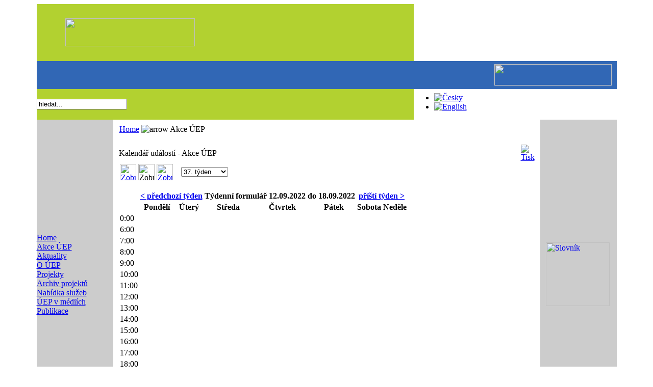

--- FILE ---
content_type: text/html
request_url: http://www.ekopolitika.cz/index.php?option=com_eventcal&task=week&date=1662951600&Itemid=118&lang=cs
body_size: 4562
content:
<?xml version="1.0" encoding="windows-1250"?><!DOCTYPE HTML PUBLIC "-//W3C//DTD HTML 4.01 Transitional//EN">
<html>
<head>
<meta http-equiv="Content-Type" content="text/html; charset=windows-1250" />
<title>Ústav pro ekopolitiku, o. p. s. - Kalendář událostí - Akce ÚEP</title>
<meta name="description" content="Posláním ÚEP je: podporovat a uplatňovat koncept udržitelného rozvoje, přispívat k integraci požadavků ochrany životního prostředí do v‘ech oblastí sociálního a ekonomického rozvoje společnosti 
podporovat zásadu sdílené odpovědnosti za kvalitu života současných a budoucích generací." />
<meta name="keywords" content="ekopolitika udržitelný rozvoj životní prostředí právo životního prostředí indikátory turismus brownfields" />
<meta name="Generator" content="Joomla! - Copyright (C) 2005 - 2006 Open Source Matters. All rights reserved." />
<meta name="robots" content="index, follow" />
<link href="http://www.ekopolitika.cz/components/com_eventcal/style.css" rel="stylesheet" type="text/css"/>
<base href="http://www.ekopolitika.cz/" />
	<link rel="shortcut icon" href="http://www.ekopolitika.cz/images/favicon.ico" />
	<meta http-equiv="Content-Type" content="text/html; charset=windows-1250" />
<link href="http://www.ekopolitika.cz/templates/ekopolitika/css/template_css.css" rel="stylesheet" type="text/css" />
</head>

  <body>
    <table style="width: 100%; height: 100%;" cellpadding="0" cellspacing="0">      
      <tr>
        <td class="horni">
          <table style="width: 90%; min-width: 950px; _width: expression(document.body.clientWidth < 1055 ? '950px' : '90%' ); height: 200px; table-layout: fixed;margin: 0px auto;" cellpadding="0" cellspacing="0">              
            <tr>
              <td style="width: 310px; height: 112px; background-color: #B2D130;text-align:right;vertical-align:middle;">
                <img src="http://www.ekopolitika.cz/templates/ekopolitika/images/1a.jpg" border="0" height="55" width="254">
              </td>
              <td style="background-color: #B2D130;"></td>
              <td style="width: 398px; background-image: url(http://www.ekopolitika.cz/templates/ekopolitika/images/1c.jpg); background-repeat: no-repeat;">
                              </td>
            </tr>
            <tr>
              <td style="height: 55px; background-color: #3167B5;">
              </td>
              <td style="background-color: #3167B5;">
              </td>
              <td style="width: 398px; text-align: right; background-color: #3167B5; padding-right: 10px;vertical-align:middle;">
                <img src="http://www.ekopolitika.cz/templates/ekopolitika/images/2c.jpg" border="0" height="42" width="230">
              </td>
            </tr>              
            <tr>
              <td style="height: 33px; background-color: #B2D130;">
                <form action="index.php?option=com_search" method="get" style="padding:0;margin:0;"><input name="searchword" id="mod_search_searchword" maxlength="20" alt="search" class="inputbox-menu" type="text" size="20" value="hledat..."  onblur="if(this.value=='') this.value='hledat...';" onfocus="if(this.value=='hledat...') this.value='';" /><input type="hidden" name="option" value="com_search" /><input type="hidden" name="Itemid" value="" /></form>
              </td>
              <td style="background-color: #B2D130;">
                              </td>
              <td style="background-image: url(http://www.ekopolitika.cz/templates/ekopolitika/images/3c.jpg); background-repeat: no-repeat;padding:8px 15px 0 0;">
                <link href="http://www.ekopolitika.cz/modules/mod_jflanguageselection.css" rel="stylesheet" type="text/css"/>
	<ul class="jflanguageselection"><li><a href="http://www.ekopolitika.cz/index.php?option=com_eventcal&task=week&date=1662951600&Itemid=118&lang=cs"><img src="http://www.ekopolitika.cz/components/com_joomfish/images/flags/cs.gif" alt="Česky" /></a></li><li><a href="http://www.ekopolitika.cz/index.php?option=com_eventcal&task=week&date=1662951600&Itemid=118&lang=en"><img src="http://www.ekopolitika.cz/components/com_joomfish/images/flags/en.gif" alt="English" /></a></li></ul><!--Joom!fish V1.7 (2006-05-01)-->
<!-- &copy; 2003-2006 Think Network, released under the LGPL. -->
<!-- More information: at http://forge.joomla.org/sf/sfmain/do/viewProject/projects.joomfish -->
              </td>
            </tr>
          </table>
        </td>
      </tr>
      <tr>
        <td class="dolni">
          <table style="width: 90%; min-width: 950px; _width: expression(document.body.clientWidth < 1055 ? '950px' : '90%' ); height: 100%; table-layout: fixed;margin: 0px auto;" cellpadding="0" cellspacing="0">              
            <tr>
              <td style="width: 150px;background-color: #CCCCCC; height: 100%;">
                		<table cellpadding="0" cellspacing="0" class="moduletable-menu">
				<tr>
			<td>
				
<table width="100%" border="0" cellpadding="0" cellspacing="0">
<tr align="left"><td><a href="http://www.ekopolitika.cz/cs/home/index.php" class="mainlevel" >Home</a></td></tr>
<tr align="left"><td><a href="http://www.ekopolitika.cz/index.php?option=com_eventcal&Itemid=118&lang=cs" class="mainlevel" id="active_menu">Akce ÚEP</a></td></tr>
<tr align="left"><td><a href="http://www.ekopolitika.cz/cs/aktuality/index.php" class="mainlevel" > Aktuality</a></td></tr>
<tr align="left"><td><a href="http://www.ekopolitika.cz/cs/uep/o-uep.html" class="mainlevel" >O ÚEP</a></td></tr>
<tr align="left"><td><a href="http://www.ekopolitika.cz/cs/projekty-probihajici/projekty-19.html" class="mainlevel" >Projekty</a></td></tr>
<tr align="left"><td><a href="http://www.ekopolitika.cz/cs/archiv-projektu/archiv-projektu.html" class="mainlevel" >Archiv projektů</a></td></tr>
<tr align="left"><td><a href="http://www.ekopolitika.cz/cs/sluzby/nabidka-sluzeb.html" class="mainlevel" >Nabídka služeb</a></td></tr>
<tr align="left"><td><a href="http://www.ekopolitika.cz/cs/tiskove-zpravy/index.php" class="mainlevel" >ÚEP v médiích</a></td></tr>
<tr align="left"><td><a href="http://www.ekopolitika.cz/cs/publikace/index.php" class="mainlevel" >Publikace</a></td></tr>
</table>			</td>
		</tr>
		</table>
				<table cellpadding="0" cellspacing="0" class="moduletable-menu">
				<tr>
			<td>
							</td>
		</tr>
		</table>
		              </td>
              <td style="background-color: #FFFFFF; padding: 10px;">
                <div style="margin: 0 0 20px 2px; vertical-align:top;"><span class="pathway"><a href="index.php?lang=cs" class="pathway">Home</a> <img src="http://www.ekopolitika.cz/images/M_images/arrow.png" alt="arrow" />   Akce ÚEP </span></div>
                			<script language="javascript" type="text/javascript" src="http://www.ekopolitika.cz/includes/js/overlib_mini.js"></script>
			<script language="javascript" type="text/javascript" src="http://www.ekopolitika.cz/includes/js/overlib_hideform_mini.js"></script>
			<div id="overDiv" style="position:absolute; visibility:hidden; z-index:10000;"></div>
				<table cellspacing="0" class="contentpaneopen">
		<tr>
			<td class="contentheading" width="100%">
				Kalendář událostí - Akce ÚEP			</td>
			<td align="right" class="buttonheading">
							<td align="right" width="100%" class="buttonheading">
					<a href="http://www.ekopolitika.cz/index2.php?option=com_eventcal&pop=1&task=week&date=1662951600&Itemid=118" target="_blank" onclick="window.open('http://www.ekopolitika.cz/index2.php?option=com_eventcal&pop=1&task=week&date=1662951600&Itemid=118','win2','status=no,toolbar=no,scrollbars=yes,titlebar=no,menubar=no,resizable=yes,width=640,height=480,directories=no,location=no'); return false;" title="Tisk">
						<img src="http://www.ekopolitika.cz/images/M_images/printButton.png"  alt="Tisk" name="Tisk" align="middle" border="0" /></a>
				</td>
							</td>
		</tr>
	</table>
		<script language="JavaScript">
		function submitform() {
			document.selectlistForm.submit();
		}
	</script>
	<div class="selectlist" width="100%">
		<form name="selectlistForm" action="index.php" method="get">
			<input type="hidden" name="option" value="com_eventcal" />
			<input type="hidden" name="Itemid" value="118" />
			<input type="hidden" name="task" value="week" />
			<input type="hidden" name="catid" value="" />
			<table border="0">
				<tr>
					<td>
											<a class="selectlist_link" href="http://www.ekopolitika.cz/index.php?option=com_eventcal&task=month&date=1662951600&Itemid=118&lang=cs" title="Zobrazit měsíční přehled" >
							<img src="http://www.ekopolitika.cz/components/com_eventcal/images/view_month.gif" width="32" height="32" alt="Zobrazit měsíční přehled" />
						</a>
								
					</td>
					<td>
										
						<img src="http://www.ekopolitika.cz/components/com_eventcal/images/view_week_f2.gif" width="32" height="32" alt="Zobrazit týdenní přehled" />			
								
					</td>
					<td>
											<a class="selectlist_link" href="http://www.ekopolitika.cz/index.php?option=com_eventcal&task=day&date=1662951600&Itemid=118&lang=cs" title="Zobrazit denní přehled" >
							<img src="http://www.ekopolitika.cz/components/com_eventcal/images/view_day.gif" width="32" height="32" alt="Zobrazit denní přehled" />
						</a>
								
					</td>
					<td>&nbsp;&nbsp;</td>
					<td>
																<select name="date" class="selectlist_selectbox" onChange="submitform();">
																<optgroup label="duben 2022"/>
													
								<option value="1648249200" class="listitem">
									12. týden								</option>
																	</optgroup>							
																	<optgroup label="duben 2022"/>
													
								<option value="1648854000" class="listitem">
									13. týden								</option>
																	</optgroup>							
													
								<option value="1649458800" class="listitem">
									14. týden								</option>
													
								<option value="1650063600" class="listitem">
									15. týden								</option>
													
								<option value="1650668400" class="listitem">
									16. týden								</option>
													
								<option value="1651273200" class="listitem">
									17. týden								</option>
																	</optgroup>							
																	<optgroup label="květen 2022"/>
													
								<option value="1651878000" class="listitem">
									18. týden								</option>
																	</optgroup>							
													
								<option value="1652482800" class="listitem">
									19. týden								</option>
													
								<option value="1653087600" class="listitem">
									20. týden								</option>
													
								<option value="1653692400" class="listitem">
									21. týden								</option>
																	</optgroup>							
																	<optgroup label="červen 2022"/>
													
								<option value="1654297200" class="listitem">
									22. týden								</option>
																	</optgroup>							
													
								<option value="1654902000" class="listitem">
									23. týden								</option>
													
								<option value="1655506800" class="listitem">
									24. týden								</option>
													
								<option value="1656111600" class="listitem">
									25. týden								</option>
																	</optgroup>							
																	<optgroup label="červenec 2022"/>
													
								<option value="1656716400" class="listitem">
									26. týden								</option>
																	</optgroup>							
													
								<option value="1657321200" class="listitem">
									27. týden								</option>
													
								<option value="1657926000" class="listitem">
									28. týden								</option>
													
								<option value="1658530800" class="listitem">
									29. týden								</option>
													
								<option value="1659135600" class="listitem">
									30. týden								</option>
																	</optgroup>							
																	<optgroup label="srpen 2022"/>
													
								<option value="1659740400" class="listitem">
									31. týden								</option>
																	</optgroup>							
													
								<option value="1660345200" class="listitem">
									32. týden								</option>
													
								<option value="1660950000" class="listitem">
									33. týden								</option>
													
								<option value="1661554800" class="listitem">
									34. týden								</option>
																	</optgroup>							
																	<optgroup label="září 2022"/>
													
								<option value="1662159600" class="listitem">
									35. týden								</option>
																	</optgroup>							
													
								<option value="1662764400" class="listitem">
									36. týden								</option>
													
								<option value="1663369200" selected="selected" class="selected" >
									37. týden								</option>
													
								<option value="1663974000" class="listitem">
									38. týden								</option>
																	</optgroup>							
																	<optgroup label="říjen 2022"/>
													
								<option value="1664578800" class="listitem">
									39. týden								</option>
																	</optgroup>							
													
								<option value="1665183600" class="listitem">
									40. týden								</option>
													
								<option value="1665788400" class="listitem">
									41. týden								</option>
													
								<option value="1666393200" class="listitem">
									42. týden								</option>
													
								<option value="1666998000" class="listitem">
									43. týden								</option>
																	</optgroup>							
																	<optgroup label="listopad 2022"/>
													
								<option value="1667602800" class="listitem">
									44. týden								</option>
																	</optgroup>							
													
								<option value="1668207600" class="listitem">
									45. týden								</option>
													
								<option value="1668812400" class="listitem">
									46. týden								</option>
													
								<option value="1669417200" class="listitem">
									47. týden								</option>
																	</optgroup>							
																	<optgroup label="prosinec 2022"/>
													
								<option value="1670022000" class="listitem">
									48. týden								</option>
																	</optgroup>							
													
								<option value="1670626800" class="listitem">
									49. týden								</option>
													
								<option value="1671231600" class="listitem">
									50. týden								</option>
													
								<option value="1671836400" class="listitem">
									51. týden								</option>
													
								<option value="1672441200" class="listitem">
									52. týden								</option>
																	</optgroup>							
																	<optgroup label="leden 2023"/>
													
								<option value="1673046000" class="listitem">
									01. týden								</option>
																	</optgroup>							
													
								<option value="1673650800" class="listitem">
									02. týden								</option>
													
								<option value="1674255600" class="listitem">
									03. týden								</option>
													
								<option value="1674860400" class="listitem">
									04. týden								</option>
																	</optgroup>							
																	<optgroup label="únor 2023"/>
													
								<option value="1675465200" class="listitem">
									05. týden								</option>
																	</optgroup>							
													
								<option value="1676070000" class="listitem">
									06. týden								</option>
													
								<option value="1676674800" class="listitem">
									07. týden								</option>
													
								<option value="1677279600" class="listitem">
									08. týden								</option>
																	</optgroup>							
																	<optgroup label="březen 2023"/>
													
								<option value="1677884400" class="listitem">
									09. týden								</option>
																	</optgroup>							
													
								<option value="1678489200" class="listitem">
									10. týden								</option>
									
						</select>
								
					</td>
					<td>
						<noscript>
							<input type="Submit" class="button" value="GO" />
						</noscript>
					</td>
				</tr>
			</table>
		</form>
	</div>
		<table class="week">
		<tr>
			<th></th>
			<th class="captionlast" colspan="2"><a href="http://www.ekopolitika.cz/index.php?option=com_eventcal&task=week&date=1662328800&catid=&Itemid=118&lang=cs">&lt; předchozí týden</a></th>		
			<th class="caption" colspan="3">Týdenní formulář 12.09.2022 do 18.09.2022</th>
			<th class="captionnext" colspan="2"><a href="http://www.ekopolitika.cz/index.php?option=com_eventcal&task=week&date=1663538400&catid=&Itemid=118&lang=cs">příští týden &gt;</a></th>
		</tr>
		<tr>
			<th class="timetable"></th>
			<th class="weekday">Pondělí</th><th class="weekday">Úterý</th><th class="weekday">Středa</th><th class="weekday">Čtvrtek</th><th class="weekday">Pátek</th><th class="weekday">Sobota</th><th class="weekday">Neděle</th>		</tr>  
				<tr>
			<td class="timetable">0:00</td>
			<td class="weekday"></td><td class="weekday"></td><td class="weekday"></td><td class="weekday"></td><td class="weekday"></td><td class="weekday"></td><td class="weekday"></td>		</tr>
				<tr>
			<td class="timetable">6:00</td>
			<td class="weekday"></td><td class="weekday"></td><td class="weekday"></td><td class="weekday"></td><td class="weekday"></td><td class="weekday"></td><td class="weekday"></td>		</tr>
				<tr>
			<td class="timetable">7:00</td>
			<td class="weekday"></td><td class="weekday"></td><td class="weekday"></td><td class="weekday"></td><td class="weekday"></td><td class="weekday"></td><td class="weekday"></td>		</tr>
				<tr>
			<td class="timetable">8:00</td>
			<td class="weekday"></td><td class="weekday"></td><td class="weekday"></td><td class="weekday"></td><td class="weekday"></td><td class="weekday"></td><td class="weekday"></td>		</tr>
				<tr>
			<td class="timetable">9:00</td>
			<td class="weekday"></td><td class="weekday"></td><td class="weekday"></td><td class="weekday"></td><td class="weekday"></td><td class="weekday"></td><td class="weekday"></td>		</tr>
				<tr>
			<td class="timetable">10:00</td>
			<td class="weekday"></td><td class="weekday"></td><td class="weekday"></td><td class="weekday"></td><td class="weekday"></td><td class="weekday"></td><td class="weekday"></td>		</tr>
				<tr>
			<td class="timetable">11:00</td>
			<td class="weekday"></td><td class="weekday"></td><td class="weekday"></td><td class="weekday"></td><td class="weekday"></td><td class="weekday"></td><td class="weekday"></td>		</tr>
				<tr>
			<td class="timetable">12:00</td>
			<td class="weekday"></td><td class="weekday"></td><td class="weekday"></td><td class="weekday"></td><td class="weekday"></td><td class="weekday"></td><td class="weekday"></td>		</tr>
				<tr>
			<td class="timetable">13:00</td>
			<td class="weekday"></td><td class="weekday"></td><td class="weekday"></td><td class="weekday"></td><td class="weekday"></td><td class="weekday"></td><td class="weekday"></td>		</tr>
				<tr>
			<td class="timetable">14:00</td>
			<td class="weekday"></td><td class="weekday"></td><td class="weekday"></td><td class="weekday"></td><td class="weekday"></td><td class="weekday"></td><td class="weekday"></td>		</tr>
				<tr>
			<td class="timetable">15:00</td>
			<td class="weekday"></td><td class="weekday"></td><td class="weekday"></td><td class="weekday"></td><td class="weekday"></td><td class="weekday"></td><td class="weekday"></td>		</tr>
				<tr>
			<td class="timetable">16:00</td>
			<td class="weekday"></td><td class="weekday"></td><td class="weekday"></td><td class="weekday"></td><td class="weekday"></td><td class="weekday"></td><td class="weekday"></td>		</tr>
				<tr>
			<td class="timetable">17:00</td>
			<td class="weekday"></td><td class="weekday"></td><td class="weekday"></td><td class="weekday"></td><td class="weekday"></td><td class="weekday"></td><td class="weekday"></td>		</tr>
				<tr>
			<td class="timetable">18:00</td>
			<td class="weekday"></td><td class="weekday"></td><td class="weekday"></td><td class="weekday"></td><td class="weekday"></td><td class="weekday"></td><td class="weekday"></td>		</tr>
				<tr>
			<td class="timetable">19:00</td>
			<td class="weekday"></td><td class="weekday"></td><td class="weekday"></td><td class="weekday"></td><td class="weekday"></td><td class="weekday"></td><td class="weekday"></td>		</tr>
				<tr>
			<td class="timetable">20:00</td>
			<td class="weekday"></td><td class="weekday"></td><td class="weekday"></td><td class="weekday"></td><td class="weekday"></td><td class="weekday"></td><td class="weekday"></td>		</tr>
			</table>	
		<script language="JavaScript">
		function toggleCatView(category) {
			var value = document.catForm.catid.value;
			var catids = value.split("+");
			var i = 0;
			var suche = true;
			while(i<catids.length) {
				if (catids[i] == category) {
					catids.splice(i,1);
					suche = false;
					break;
				} else {i++;}
			}
			if (suche) catids.push(category);
			document.catForm.catid.value = catids.join("+");
			if (category == "all") document.catForm.catid.value = "52+45+44";
			document.catForm.submit();
		}
	</script>
	<form name="catForm" action="index.php" method="get">
		<input type="hidden" name="option" value="com_eventcal" />
		<input type="hidden" name="Itemid" value="118" />
		<input type="hidden" name="task" value="week" />
		<input type="hidden" name="date" value="1662951600">
		<input type="hidden" name="catid" value="52+45+44" />
	</form>
	<table width="100%" class="categories">
					<tr>
				<th colspan="8">
					Kategorie				</th>
			</tr>
				<tr><td width="15" height="15" style="background-color:#EFEFEF">&nbsp;</td><td class="category" width="23%"><a class="categorylink" href="javascript:toggleCatView('all');">Zobrazit vše</a></td><td width="15" height="15" style="background-color:">&nbsp;</td><td class="categoryactive" width="23%"><a class="categorylinkactive" href="javascript:toggleCatView('52');">Ekologická stopa</a></td><td width="15" height="15" style="background-color:">&nbsp;</td><td class="categoryactive" width="23%"><a class="categorylinkactive" href="javascript:toggleCatView('45');">Akce ÚEP</a></td><td width="15" height="15" style="background-color:">&nbsp;</td><td class="categoryactive" width="23%"><a class="categorylinkactive" href="javascript:toggleCatView('44');">Ústecko živý region</a></td></tr>	</table>
	
              </td>
              <td style="width: 150px; background-color: #CCCCCC;">
                		<table cellpadding="0" cellspacing="0" class="moduletable">
				<tr>
			<td>
				&nbsp;			</td>
		</tr>
		</table>
				<table cellpadding="0" cellspacing="0" class="moduletable">
				<tr>
			<td>
				<div class="mod_contentitem"><table>
<tr>
<td  colspan="1" style="vertical-align:top;">
		<table class="contentpaneopen">
				<tr>
			<td valign="top" colspan="2">
				<p>
<a href="http://slovnik.ekopolitika.cz" target="_blank" title="Slovník"><img style="margin: 5px; width: 125px; height: 125px" src="http://ekopolitika.cz/images/stories/ekopolitika-slovnik.gif" alt="Slovník" title="Slovník" width="125" height="125" align="bottom" /></a>
</p>

			</td>
		</tr>
				</table>
		
		<span class="article_seperator">&nbsp;</span>
		
		</td>
</tr></table></div>			</td>
		</tr>
		</table>
		              </td>
            </tr>
            <tr>
              <td style="background-color: #CCCCCC;">
                              </td>
              <td style="background-color: #FFFFFF;">
                              </td>
              <td class="copyright">
                &copy; 2006 
                <a title="Webov&eacute; port&aacute;ly, webdesign" href="http://www.europecon.net/" class="copyright">                    europecon, s. r. o.</a>
                <br>&Uacute;stav pro ekopolitiku, o. p. s.
              </td>
            </tr>              
          </table>
                  </td>
      </tr>      
    </table>
  </body>
</html>
<!-- 1768949798 -->
